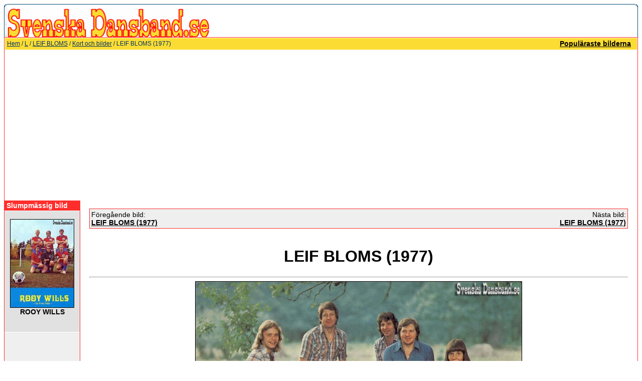

--- FILE ---
content_type: text/html
request_url: https://www.svenskadansband.se/img-leif-bloms-1977-360.htm
body_size: 3550
content:
<!DOCTYPE HTML PUBLIC "-//W3C//DTD HTML 4.01 Transitional//EN">
<html dir="ltr">
<head>
<!-- <title>svenskadansband.se </title> -->
<title>
L&nbsp;-&nbsp;LEIF BLOMS&nbsp;-&nbsp;Kort och bilder&nbsp;-&nbsp;LEIF BLOMS (1977) - svenskadansband.se</title>
<meta http-equiv="content-type" content="text/html; charset=iso-8859-1">
<meta http-equiv="imagetoolbar" content="no">
<meta name="description" content="Svenska dansband &auml;r en bilddatabas &ouml;ver Dansband och dansbandsrelaterat inneh&aring;ll. H&auml;r f&aring;r du en stor dos nostalgi och historik &ouml;ver svenska dansband">
<meta name="keywords" content="LEIF BLOMS (1977),360,dansband,dansbandskort,e-vykort,konstiga,vykort,dansbandshistoria,svenska,nostalgi,ecard,e-card">
<link rel="stylesheet" href="templates/default_nouser/style.css">
<!--<script language="JavaScript" type="text/javascript" src="./templates/default_nouser/../../scripts/4images.js"></script>-->
<script type="text/javascript">

/*
Disable right click script II (on images)- By Dynamicdrive.com
For full source, Terms of service, and 100s DTHML scripts
Visit http://www.dynamicdrive.com
Modified here to disable IE image hover menu and
truly disable right click in FF by jscheuer1 in
http://www.dynamicdrive.com/forums
*/

var clickmessage="Direkt nerladdning ej tillåten!"

function disableclick(e) {
if (document.all) {
if (event.button==2||event.button==3) {
if (event.srcElement.tagName=="IMG"){
alert(clickmessage);
return false;
}
}
}
else if (document.layers) {
if (e.which == 3) {
alert(clickmessage);
return false;
}
}
else if (document.getElementById)
if (e.which==3&&e.target.tagName=="IMG")
setTimeout("alert(clickmessage)",0)
}

function associateimages(){
for(i=0;i<document.images.length;i++)
document.images[i].onmousedown=disableclick;
}

if (document.all){
document.onmousedown=disableclick
for (var i_tem = 0; i_tem < document.images.length; i_tem++)
document.images[i_tem].galleryimg='no'
}
else if (document.getElementById)
document.onmouseup=disableclick
else if (document.layers)
associateimages()




<script async src="https://pagead2.googlesyndication.com/pagead/js/adsbygoogle.js?client=ca-pub-4206629569094901"
     crossorigin="anonymous"></script>
</script>


</head>
<body bgcolor="#FFFFFF" text="#FFFFFF" link="#000000" vlink="#000000" alink="#0F5475">

<table width="100%" border="0" cellspacing="0" cellpadding="0" align="center">



<tr> 
<td> 
      <table width="100%" border="0" cellspacing="0" cellpadding="0" >
        <tr> 
          <td colspan="4"><img src="templates/default_nouser/images/header_top.gif" width="100%" height="6" alt="" /></td>
        </tr>
        <tr> 
          <td width="6"><img src="templates/default_nouser/images/header_left.gif" width="6" height="60" alt="" /></td>
          <td><a href="index.html"><img src="templates/default_nouser/images/header_logo.gif" width="405" height="60" border="0" alt="" /></a></td>
          <td width="225" align="right"> 
            <form method="post" action="https://www.svenskadansband.se/search.htm"><input type="hidden" name="__csrf" value="6edfb85657a8f1d7e38f5ba66d81c52f" />

              <table border="0" cellspacing="0" cellpadding="1">
                <tr> 
                  <td> 
<!--                    <input type="text" name="search_keywords" size="15" class="searchinput" /> -->
                  </td>
                  <td> 
<!--                    <input type="submit" value="Sök" class="button" name="submit" /> -->
                  </td>
                </tr>
                <tr valign="top"> 
<!--                 <td colspan="2"><a href="./search.htm" class="smalltext">Avancerad sökning</a></td> -->
                </tr>
              </table>
            </form>
          </td>
          <td align="right" width="6"><img src="templates/default_nouser/images/header_right.gif" width="6" height="60" alt="" /></td>
        </tr>
      </table>
</td>
</tr>
<tr> 
<td class="bordercolor"> 
<table width="100%" border="0" cellspacing="1" cellpadding="0">
<tr> 
<td class="tablebgcolor"> 
 <table width="100%" border="0" cellspacing="1" cellpadding="0">
  <tr> 
  <td class="navbar" height="23"> 
  <table width="100%" border="0" cellspacing="0" cellpadding="0">
   <tr> 
   <td><img src="templates/default_nouser/images/spacer.gif" width="4" height="4" alt="" /><span class="clickstream"><a href="index.html" class="clickstream">Hem</a>&nbsp;/&nbsp;<a href="cat-l-14.htm" class="clickstream">L</a>&nbsp;/&nbsp;<a href="cat-leif-bloms-28.htm" class="clickstream">LEIF BLOMS</a>&nbsp;/&nbsp;<a href="cat-kort-och-bilder-1217.htm" class="clickstream">Kort och bilder</a>&nbsp;/&nbsp;LEIF BLOMS (1977)</span></td>
   <td align="right">
   <a href="top.php.html"><b>Populäraste bilderna</b></a>&nbsp;
   <a href="https://www.svenskadansband.se/search.htm?search_new_images=1"><b></b></a>&nbsp;
   </td>
   </tr>
  </table>
  </td>
  </tr>
 </table>
<table width="100%" border="0" cellspacing="0" cellpadding="0">
<tr> 
<td width="150" valign="top" class="row2"> 

<table width="150" border="0" cellspacing="0" cellpadding="0">
<tr> 
<td class="head2" height="20"> <img src="templates/default_nouser/images/spacer.gif" alt="" width="4" height="4" />Slumpmässig bild</td>
</tr>
<tr> 
<td class="tablebgcolor"><img src="templates/default_nouser/images/spacer.gif" alt="" width="1" height="1" /></td>
</tr>
<tr> 
<td align="center" class="row1">
<br />
<a href="img-rooy-wills-2436.htm"><img src="data/thumbnails/942/D2446-Rooy-Wills.jpg" border="1" width="126" height="175" alt="ROOY WILLS" title="ROOY WILLS" /></a><br /><b>ROOY WILLS</b><br />
<!-- Kommentarer: 0<br />admin -->
<br />
<br />
<script async src="https://pagead2.googlesyndication.com/pagead/js/adsbygoogle.js?client=ca-pub-4206629569094901"
     crossorigin="anonymous"></script>

</td>
</tr>
<tr> 
<td class="tablebgcolor"><img src="templates/default_nouser/images/spacer.gif" alt="" width="1" height="1" /></td>
</tr>
</table>
<img src="templates/default_nouser/images/spacer.gif" alt="" width="150" height="1" />
</td>
<td width="1" class="bordercolor" valign="top"><img src="templates/default_nouser/images/spacer.gif" width="1" height="1" alt="" /></td>
<td width="18" valign="top"><img src="templates/default_nouser/images/spacer.gif" width="18" height="18" alt="" /></td>
<td width="100%" valign="top"><br />

<table width="100%" border="0" cellspacing="0" cellpadding="1">
<tr> 
<td class="bordercolor"> 
<table width="100%" border="0" cellspacing="0" cellpadding="3">
<tr valign="top"> 
<td class="row2">
Föregående bild:<br />
<b><a href="img-leif-bloms-1977-69.htm">LEIF BLOMS (1977)</a></b>
<!-- <br /><br /><a href="./img-leif-bloms-1977-69.htm"><img src="./data/thumbnails/1217/xD0068-Leif-Bloms.jpg" border="1"></a> -->
&nbsp;</td>
<td align="right" class="row2">
&nbsp;Nästa bild:<br />
<b><a href="img-leif-bloms-1977-1245.htm">LEIF BLOMS (1977)</a></b>
<!-- <br /><br /><a href="./img-leif-bloms-1977-1245.htm"><img src="./data/thumbnails/1217/D1246-Leif-Bloms.jpg" border="1"></a> -->
</td>
</tr>
</table>
</td>
</tr>
</table>
<br />
<center><b class="title"><h1>LEIF BLOMS (1977)</h1></b></center>
<hr size="1" />
<div align="center">
<!-- Template file for JPG Files -->
<img src="data/media/1217/xD0356-Leif-Bloms.jpg" border="1" alt="LEIF BLOMS (1977)" width="650" height="471" /><br />
<br><g:plusone count="false"></g:plusone><br>
<br /><!--<a href="./postcard.img360.htm"><img src="./templates/default_nouser/images/postcard.gif" border="0" alt="" /></a>-->
</div>
<br />

<center>
<script async src="https://pagead2.googlesyndication.com/pagead/js/adsbygoogle.js?client=ca-pub-4206629569094901"
     crossorigin="anonymous"></script>

</center>
<br>


<table width="100%" border="0" cellspacing="0" cellpadding="1">
<tr> 
<td class="bordercolor"> 
<table width="100%" border="0" cellpadding="3" cellspacing="0">
<tr> 
<td class="head1" valign="top" colspan="2">LEIF BLOMS (1977)</td>
</tr>
<tr> 
<td valign="top" class="row1"><b>Beskrivning:</b></td>
<td valign="top" class="row1">Kommer från: Växjö.<br />
Årtal på kortet: 1977 enl. spelplan.<br />
Medlemmar i LEIF BLOMS:<br />
Leif (klaviatur, dragspel)<br />
Åke (gitarr)<br />
Gert (gitarr, trumpet)<br />
Ulf (trummor, sång)<br />
PeO (bas, sång)<br />
Madeleine (sång)<br />
Foto: Orkesterbild.<br />
Övrigt: Tack Bruno för info.<br />
Index: D0356</td>
</tr>
<tr> 
<td valign="top" class="row2"><b>Nyckelord:</b></td>
<td valign="top" class="row2">&nbsp;</td>
</tr>
<tr> 
<td valign="top" class="row1"><b>Datum:</b></td>
<td valign="top" class="row1">2006-05-14 10:37</td>
</tr>
<tr> 
<td valign="top" class="row2"><b>Träffar:</b></td>
<td valign="top" class="row2">5257</td>
</tr>
<tr> 
<td valign="top" class="row2"><b>Betygsättning:</b></td>
<td valign="top" class="row2">0.00 (0 Röster)</td>
</tr>
<tr> 
<td valign="top" class="row1"><b>Filstorlek:</b></td>
<td valign="top" class="row1">83.1&nbsp;KB</td>
</tr>
<!-- <tr> 
<td valign="top" class="row2"><b>Inlagd av:</b></td>
<td valign="top" class="row2"><a href="./member.php?action=showprofile&amp;user_id=1">admin</a></td> 
</tr> -->
</table>
</td>
</tr>
</table>
<!--<div align="center"><form method="post" action="img-leif-bloms-1977-360.htm"><input type="hidden" name="__csrf" value="6edfb85657a8f1d7e38f5ba66d81c52f" />

  <table border="0" cellspacing="0" cellpadding="1">
    <tr>
      <td class="head1">
        <table border="0" cellspacing="0" cellpadding="3" class="row1">
          <tr> 
            <td valign="bottom"> 
              <select name="rating" class="select">
                <option value="">--</option>
                <option value="5">5</option>
                <option value="4">4</option>
                <option value="3">3</option>
                <option value="2">2</option>
                <option value="1">1</option>
              </select>
            </td>
            <td> 
              <input type="hidden" name="action" value="rateimage" />
              <input type="hidden" name="id" value="360" />
              <input type="submit" value="Betygsätt fotot här" class="button" name="submit" />
            </td>
          </tr>
        </table>
      </td>
    </tr>
  </table>
</form></div>
-->
<br />
<table width="100%" border="0" cellspacing="0" cellpadding="1">
<tr> 
<td class="bordercolor"> 
<table width="100%" border="0" cellspacing="0" cellpadding="3">
<tr valign="top"> 
<td class="row2">
Föregående bild:<br />
<b><a href="img-leif-bloms-1977-69.htm">LEIF BLOMS (1977)</a></b>
<!-- <br /><br /><a href="./img-leif-bloms-1977-69.htm"><img src="./data/thumbnails/1217/xD0068-Leif-Bloms.jpg" border="1"></a> -->
&nbsp;</td>
<td align="right" class="row2">
&nbsp;Nästa bild:<br />
<b><a href="img-leif-bloms-1977-1245.htm">LEIF BLOMS (1977)</a></b>
<!-- <br /><br /><a href="./img-leif-bloms-1977-1245.htm"><img src="./data/thumbnails/1217/D1246-Leif-Bloms.jpg" border="1"></a> -->
</td>
</tr>
</table>
</td>
</tr>
</table>
<p>&nbsp;</p>
</td>
<td width="20" valign="top"><img src="templates/default_nouser/images/spacer.gif" width="19" height="19" alt="" /></td>
</tr>
</table>
</td>
</tr>
</table>
</td>
</tr>
<tr> 
<td> 
<table width="100%" border="0" cellspacing="0" cellpadding="0" class="tablebottom">
<tr> 
<td width="6"><img src="templates/default_nouser/images/footer_left.gif" width="6" height="19" alt="" /></td>
<td>&nbsp;</td>
<td>&nbsp;</td>
<td width="6"><img src="templates/default_nouser/images/footer_right.gif" width="6" height="19" alt="" /></td>
</tr>
</table>
</td>
</tr>
</table>
<!--
    Bitte beachten Sie, dass der folgende Copyrighthinweis
    auf JEDER Seite die von 4images ausgegeben wird sichtbar 
    sein MUSS. Schriftart, Farbe etc. dürfen an die eigene 
    Website angepasst werden, der Hinweis darf aber unter 
    KEINEN Umständen entfernt oder unsichtbar gemacht werden.
    Auch muss der Hyperlink zu http://www.4homepages.de intakt 
    bleiben. Diese Bedingung ist Bestandteil der Lizenz dieser 
    Software. Lesen Sie die Lizenz.txt Datei für weitere 
    Informationen.
	
    Please note that the following copyright notice
    MUST be displayed on each and every page output
    by 4images. You may alter the font, colour etc. but
    you CANNOT remove it, nor change it so that it be,
    to all intents and purposes, invisible. The hyperlink 
    http://www.4homepages.de must also remain intact. 
    These conditions are part of the licence this software 
    is released under. See the Licence.txt file for 
    more information.
// -->

<script defer src="https://static.cloudflareinsights.com/beacon.min.js/vcd15cbe7772f49c399c6a5babf22c1241717689176015" integrity="sha512-ZpsOmlRQV6y907TI0dKBHq9Md29nnaEIPlkf84rnaERnq6zvWvPUqr2ft8M1aS28oN72PdrCzSjY4U6VaAw1EQ==" data-cf-beacon='{"version":"2024.11.0","token":"16195a855c634d06b3de0dd5a7455ff1","r":1,"server_timing":{"name":{"cfCacheStatus":true,"cfEdge":true,"cfExtPri":true,"cfL4":true,"cfOrigin":true,"cfSpeedBrain":true},"location_startswith":null}}' crossorigin="anonymous"></script>
</body>
</html>



--- FILE ---
content_type: text/html; charset=utf-8
request_url: https://www.google.com/recaptcha/api2/aframe
body_size: 269
content:
<!DOCTYPE HTML><html><head><meta http-equiv="content-type" content="text/html; charset=UTF-8"></head><body><script nonce="rQjpVIRjY6QqQgBRu24WhA">/** Anti-fraud and anti-abuse applications only. See google.com/recaptcha */ try{var clients={'sodar':'https://pagead2.googlesyndication.com/pagead/sodar?'};window.addEventListener("message",function(a){try{if(a.source===window.parent){var b=JSON.parse(a.data);var c=clients[b['id']];if(c){var d=document.createElement('img');d.src=c+b['params']+'&rc='+(localStorage.getItem("rc::a")?sessionStorage.getItem("rc::b"):"");window.document.body.appendChild(d);sessionStorage.setItem("rc::e",parseInt(sessionStorage.getItem("rc::e")||0)+1);localStorage.setItem("rc::h",'1768989384999');}}}catch(b){}});window.parent.postMessage("_grecaptcha_ready", "*");}catch(b){}</script></body></html>